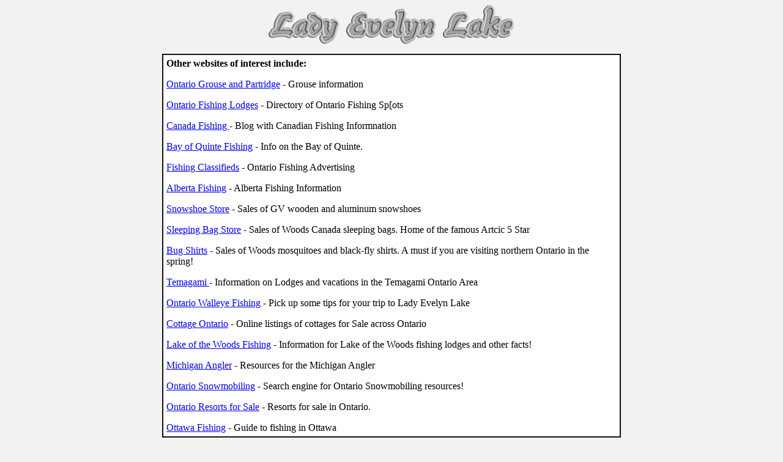

--- FILE ---
content_type: text/html
request_url: https://www.ladyevelynlake.net/websites.html
body_size: 4970
content:
<html>

<head>
<meta name="keywords" content="Lady Evelyn Lake, Ontario, Canada, Fishing, travel, vacations, lodge, resort, camp">
<meta name="description" content="Lady Evelyn Lake - Lodges, camps,  resorts and fishing and vacation information - Ontario Canada">
<meta http-equiv="Content-Language" content="en-us">
<meta name="GENERATOR" content="Microsoft FrontPage 12.0">
<meta name="ProgId" content="FrontPage.Editor.Document">
<meta http-equiv="Content-Type" content="text/html; charset=windows-1252">
<title>Lady Evelyn Lake and Smoothwater Wilderness Park - Fishing Lodges,&nbsp; 
Resorts and Vacations</title>
<style fprolloverstyle>A:hover {color: #008000; font-weight: bold}
</style>
<meta http-equiv="Page-Enter" content="blendTrans(Duration=3.0)">
</head>

<body bgcolor="#F2F2F2">

<p align="center">
<img border="0" src="logo.gif" alt="Lady Evelyn Lake -  Other interesting stuff." width="402" height="64"></p>
<div align="center">
  <center>
  <table border="2" cellpadding="5" cellspacing="5" style="border-collapse: collapse" bordercolor="#111111" width="750" id="AutoNumber1" bordercolordark="#008000" bordercolorlight="#008000" bgcolor="#FFFFFF">
    <tr>
      <td><b>Other websites of interest include:</b><p>
      <a href="http://www.ontariogrousehunting.com">Ontario Grouse and Partridge</a> 
		- Grouse information</p>
		<p>
      <a href="http://www.getnorth.com">Ontario Fishing Lodges</a> - Directory 
		of Ontario Fishing Sp[ots</p>
		<p>
      <a href="http://www.youfish.ca">Canada Fishing </a>- Blog with Canadian 
		Fishing Informnation</p>
		<p>
      <a href="http://www.bayofquintefishing.com">Bay of Quinte Fishing</a> - 
		Info on the Bay of Quinte.</p>
		<p>
      <a href="http://www.ontariofishingclassifieds.com">Fishing Classifieds</a> 
		- Ontario Fishing Advertising</p>
		<p>
      <a href="http://www.albertafishing.net">Alberta Fishing</a> - Alberta 
		Fishing Information</p>
		<p>
      <a target="_blank" href="http://www.snowshoestore.com">Snowshoe Store</a> 
      - Sales of GV wooden and aluminum snowshoes</p>
      <p><a target="_blank" href="http://www.sleepingbagstore.com">Sleeping Bag 
      Store</a> - Sales of Woods Canada sleeping bags. Home of the famous Artcic 
      5 Star</p>
      <p><a target="_blank" href="http://www.bugshirts.net">Bug Shirts</a> - 
      Sales of Woods mosquitoes and black-fly shirts. A must if you are visiting 
      northern Ontario in the spring!</p>
      <p><a target="_blank" href="http://www.temagami.net">Temagami </a>- 
      Information on Lodges and vacations in the Temagami Ontario Area</p>
      <p><a href="http://www.ontariowalleyfishing.com">Ontario Walleye Fishing</a> 
      - Pick up some tips for your trip to Lady Evelyn Lake</p>
      <p><a href="http://www.cottageontario.com/">Cottage Ontario</a> - Online 
      listings of cottages for Sale across Ontario</p>
      <p><a target="_blank" href="http://www.lakeofthewoodsfishing.com">Lake of 
      the Woods Fishing</a> - Information for Lake of the Woods fishing lodges 
      and other facts!</p>
      <p><a target="_blank" href="http://www.michiganangler.net">Michigan Angler</a> 
      - Resources for the Michigan Angler</p>
      <p><a href="http://www.ontariosnowmobiling.com">Ontario Snowmobiling</a> - 
      Search engine for Ontario Snowmobiling resources!</p>
      <p><a target="_blank" href="http://www.ontarioresortsforsale.net">Ontario 
      Resorts for Sale</a> - Resorts for sale in Ontario.<p>
		<a href="http://www.ottawafishing.net">Ottawa Fishing</a> - Guide to 
		fishing in Ottawa</td>
    </tr>
  </table>
  </center>
</div>
<p align="center"><b><a href="fishing.html">Fishing</a> - <a href="lodges.html">
Lodges</a> - <a href="ladyeve.html">Lady Evelyn - Smoothwater Wilderness Park</a> 
-&nbsp; <a href="ladyevelynlakemap.html">Map</a> -
<a href="lady-evelyn-fishing-regs.html">Regulations</a></b></p>
<p align="center"><b><a target="_blank" href="http://www.ontariofishing.net/">
Ontario Fishing Network</a> -
<a target="_blank" href="http://www.ontariofishingclassifieds.com">Ontario 
Fishing Classifieds</a> -
<a target="_blank" href="http://www.ontariofishingnetwork.com">Ontario Fishing 
Photo Gallery</a></b></p>
<p align="center"><b><a href="index.html">Back to Main Page</a></b></p>


<!-- Start of StatCounter Code -->
<script type="text/javascript">
var sc_project=3932797; 
var sc_invisible=1; 
var sc_partition=47; 
var sc_click_stat=1; 
var sc_security="05c6ef1c"; 
</script>

<script type="text/javascript" src="http://www.statcounter.com/counter/counter.js"></script><noscript><div class="statcounter"><a href="http://www.statcounter.com/free_invisible_web_tracker.html" target="_blank"><img class="statcounter" src="http://c.statcounter.com/3932797/0/05c6ef1c/1/" alt="hit tracker" ></a></div></noscript>
<!-- End of StatCounter Code -->

</body>

</html>